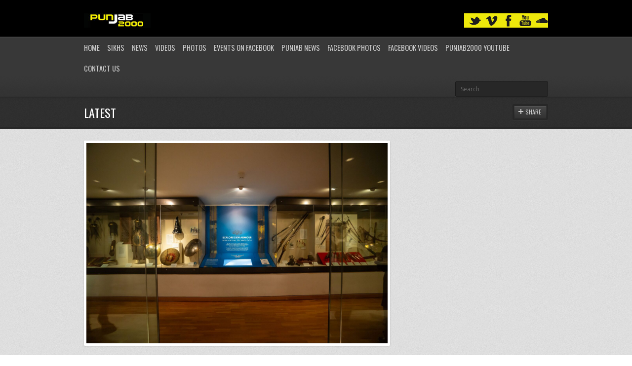

--- FILE ---
content_type: text/html; charset=UTF-8
request_url: https://punjab2000.com/sikh-objects-interactive-display-launch/
body_size: 10087
content:

<!DOCTYPE html>
<html lang="en-US">
<head>

	<link rel="preload" href="https://punjab2000.com/wp-content/cache/fvm/min/1744964522-css1a3aecf189a14174e7c36d91359118f9e0a57be2531c4b53572eb7da80a3b.css" as="style" media="all" />
<link rel="preload" href="https://punjab2000.com/wp-content/cache/fvm/min/1744964522-css72e54f3b1c3caf183813475fc27a51de2bf7286e24fdc45fe3669da623a8d.css" as="style" media="all" />
<link rel="preload" href="https://punjab2000.com/wp-content/cache/fvm/min/1744964522-css746c61ba1826cdcf5c98ab9d5c12e8180a0f9734c2ebea0a3977e59f9f524.css" as="style" media="all" />
<link rel="preload" href="https://punjab2000.com/wp-content/cache/fvm/min/1744964522-cssd96ddf1264f936f2dddfb8fdc68c48debcc2e8ec0bb32860faf55d47aea9b.css" as="style" media="all" />
<link rel="preload" href="https://punjab2000.com/wp-content/cache/fvm/min/1744964522-css713525dd0c4b6907f2bec45710a6029a3c84f4c7f51090cfd191300b03e6c.css" as="style" media="all" /><script data-cfasync="false">if(navigator.userAgent.match(/MSIE|Internet Explorer/i)||navigator.userAgent.match(/Trident\/7\..*?rv:11/i)){var href=document.location.href;if(!href.match(/[?&]iebrowser/)){if(href.indexOf("?")==-1){if(href.indexOf("#")==-1){document.location.href=href+"?iebrowser=1"}else{document.location.href=href.replace("#","?iebrowser=1#")}}else{if(href.indexOf("#")==-1){document.location.href=href+"&iebrowser=1"}else{document.location.href=href.replace("#","&iebrowser=1#")}}}}</script>
<script data-cfasync="false">class FVMLoader{constructor(e){this.triggerEvents=e,this.eventOptions={passive:!0},this.userEventListener=this.triggerListener.bind(this),this.delayedScripts={normal:[],async:[],defer:[]},this.allJQueries=[]}_addUserInteractionListener(e){this.triggerEvents.forEach(t=>window.addEventListener(t,e.userEventListener,e.eventOptions))}_removeUserInteractionListener(e){this.triggerEvents.forEach(t=>window.removeEventListener(t,e.userEventListener,e.eventOptions))}triggerListener(){this._removeUserInteractionListener(this),"loading"===document.readyState?document.addEventListener("DOMContentLoaded",this._loadEverythingNow.bind(this)):this._loadEverythingNow()}async _loadEverythingNow(){this._runAllDelayedCSS(),this._delayEventListeners(),this._delayJQueryReady(this),this._handleDocumentWrite(),this._registerAllDelayedScripts(),await this._loadScriptsFromList(this.delayedScripts.normal),await this._loadScriptsFromList(this.delayedScripts.defer),await this._loadScriptsFromList(this.delayedScripts.async),await this._triggerDOMContentLoaded(),await this._triggerWindowLoad(),window.dispatchEvent(new Event("wpr-allScriptsLoaded"))}_registerAllDelayedScripts(){document.querySelectorAll("script[type=fvmdelay]").forEach(e=>{e.hasAttribute("src")?e.hasAttribute("async")&&!1!==e.async?this.delayedScripts.async.push(e):e.hasAttribute("defer")&&!1!==e.defer||"module"===e.getAttribute("data-type")?this.delayedScripts.defer.push(e):this.delayedScripts.normal.push(e):this.delayedScripts.normal.push(e)})}_runAllDelayedCSS(){document.querySelectorAll("link[rel=fvmdelay]").forEach(e=>{e.setAttribute("rel","stylesheet")})}async _transformScript(e){return await this._requestAnimFrame(),new Promise(t=>{const n=document.createElement("script");let r;[...e.attributes].forEach(e=>{let t=e.nodeName;"type"!==t&&("data-type"===t&&(t="type",r=e.nodeValue),n.setAttribute(t,e.nodeValue))}),e.hasAttribute("src")?(n.addEventListener("load",t),n.addEventListener("error",t)):(n.text=e.text,t()),e.parentNode.replaceChild(n,e)})}async _loadScriptsFromList(e){const t=e.shift();return t?(await this._transformScript(t),this._loadScriptsFromList(e)):Promise.resolve()}_delayEventListeners(){let e={};function t(t,n){!function(t){function n(n){return e[t].eventsToRewrite.indexOf(n)>=0?"wpr-"+n:n}e[t]||(e[t]={originalFunctions:{add:t.addEventListener,remove:t.removeEventListener},eventsToRewrite:[]},t.addEventListener=function(){arguments[0]=n(arguments[0]),e[t].originalFunctions.add.apply(t,arguments)},t.removeEventListener=function(){arguments[0]=n(arguments[0]),e[t].originalFunctions.remove.apply(t,arguments)})}(t),e[t].eventsToRewrite.push(n)}function n(e,t){let n=e[t];Object.defineProperty(e,t,{get:()=>n||function(){},set(r){e["wpr"+t]=n=r}})}t(document,"DOMContentLoaded"),t(window,"DOMContentLoaded"),t(window,"load"),t(window,"pageshow"),t(document,"readystatechange"),n(document,"onreadystatechange"),n(window,"onload"),n(window,"onpageshow")}_delayJQueryReady(e){let t=window.jQuery;Object.defineProperty(window,"jQuery",{get:()=>t,set(n){if(n&&n.fn&&!e.allJQueries.includes(n)){n.fn.ready=n.fn.init.prototype.ready=function(t){e.domReadyFired?t.bind(document)(n):document.addEventListener("DOMContentLoaded2",()=>t.bind(document)(n))};const t=n.fn.on;n.fn.on=n.fn.init.prototype.on=function(){if(this[0]===window){function e(e){return e.split(" ").map(e=>"load"===e||0===e.indexOf("load.")?"wpr-jquery-load":e).join(" ")}"string"==typeof arguments[0]||arguments[0]instanceof String?arguments[0]=e(arguments[0]):"object"==typeof arguments[0]&&Object.keys(arguments[0]).forEach(t=>{delete Object.assign(arguments[0],{[e(t)]:arguments[0][t]})[t]})}return t.apply(this,arguments),this},e.allJQueries.push(n)}t=n}})}async _triggerDOMContentLoaded(){this.domReadyFired=!0,await this._requestAnimFrame(),document.dispatchEvent(new Event("DOMContentLoaded2")),await this._requestAnimFrame(),window.dispatchEvent(new Event("DOMContentLoaded2")),await this._requestAnimFrame(),document.dispatchEvent(new Event("wpr-readystatechange")),await this._requestAnimFrame(),document.wpronreadystatechange&&document.wpronreadystatechange()}async _triggerWindowLoad(){await this._requestAnimFrame(),window.dispatchEvent(new Event("wpr-load")),await this._requestAnimFrame(),window.wpronload&&window.wpronload(),await this._requestAnimFrame(),this.allJQueries.forEach(e=>e(window).trigger("wpr-jquery-load")),window.dispatchEvent(new Event("wpr-pageshow")),await this._requestAnimFrame(),window.wpronpageshow&&window.wpronpageshow()}_handleDocumentWrite(){const e=new Map;document.write=document.writeln=function(t){const n=document.currentScript,r=document.createRange(),i=n.parentElement;let a=e.get(n);void 0===a&&(a=n.nextSibling,e.set(n,a));const s=document.createDocumentFragment();r.setStart(s,0),s.appendChild(r.createContextualFragment(t)),i.insertBefore(s,a)}}async _requestAnimFrame(){return new Promise(e=>requestAnimationFrame(e))}static run(){const e=new FVMLoader(["keydown","mousemove","touchmove","touchstart","touchend","wheel"]);e._addUserInteractionListener(e)}}FVMLoader.run();</script><meta http-equiv="content-type" content="text/html;charset=utf-8" /><meta name="viewport" content="width=device-width, initial-scale=1.0"><title>Sikh Objects Interactive Display Launch | Punjab2000.com</title><meta name="description" content="Morethan just a Bhangra web site with music & video reviews of Punjabi / bollywood movies,films,actors,news,photos,events,gigs,punjab2000,desi,folk,indian,lovestories,cinematography,wedding,sikh,religion,singh,kaur,turban,beard,dance,Bhangra gigs,bollywood events,bollywood show,bollywood films,punjabi films,panjabi films,top ten bhangra,itunes charts" /><meta name="keywords" content="Punjab2000,Bhangra Website,punjabi, sikh weddings,panjabi weddings,Videography, photography,indian, asian weddings, Punjabi films, panjabi films.punjabi movies,storybook albums,DJs for hire,  Leicester,UK,Sikhism,Punjabi Culture,bhangra music,Bhangra, Bhangra News, Bhangra Videos,Bhangra Cds, Bhangra Albums, Bhangra Radio, Bhangra Gigs, Bhangra TV, Bhangra Music Audio, DVDs, CDs,Asian Ball,UK Gigs,Asian Business,panjabi Films, bollywood films,asian Food, Real Estate Sales,Property, India, Punjab,Bollywood,Desi Beats,Mumbai Dhol N Tumbi,Photos,Exclusive Interviews,Video's,Message boards,Forums,artists,heera, jaz dhami,h dhami,juggy d, Sukshinder Shinda,miss pooja,Bally Sagoo,DJ Jagz ( Jagz Rajbans,DJ Gurps,KS BHAMRAH,Shilpa Shetty,Jags Klimax,Hard Kaur,Jassi Sidhu,NIKKI BEDI, Manmohan Waris,Harbhajan Mann,DJ Swami,Asha Bhosle,Voodoo Doll,Rishi Rich,Panjabi MC,DJ Swami"><meta name='robots' content='max-image-preview:large' /><link rel="alternate" type="application/rss+xml" title="Punjab2000.com &raquo; Feed" href="https://punjab2000.com/feed/" /><link rel="alternate" type="application/rss+xml" title="Punjab2000.com &raquo; Comments Feed" href="https://punjab2000.com/comments/feed/" /><link rel="canonical" href="https://punjab2000.com/sikh-objects-interactive-display-launch/" /><meta name='webgains-site-verification' content='96d9byo6' />
	
		

	



	
	<script type="text/javascript">
		var template_directory = 'https://punjab2000.com/wp-content/themes/replay/';
		var ajaxurl = 'https://punjab2000.com/wp-admin/admin-ajax.php';
	</script>
	
	
	<style media="all">img:is([sizes="auto" i],[sizes^="auto," i]){contain-intrinsic-size:3000px 1500px}</style>
	


<link rel='stylesheet' id='pinterest-pin-it-button-plugin-styles-css' href='https://punjab2000.com/wp-content/cache/fvm/min/1744964522-css1a3aecf189a14174e7c36d91359118f9e0a57be2531c4b53572eb7da80a3b.css' type='text/css' media='all' />
<link rel='stylesheet' id='wp-block-library-css' href='https://punjab2000.com/wp-content/cache/fvm/min/1744964522-css72e54f3b1c3caf183813475fc27a51de2bf7286e24fdc45fe3669da623a8d.css' type='text/css' media='all' />
<style id='classic-theme-styles-inline-css' type='text/css' media="all">/*! This file is auto-generated */
.wp-block-button__link{color:#fff;background-color:#32373c;border-radius:9999px;box-shadow:none;text-decoration:none;padding:calc(.667em + 2px) calc(1.333em + 2px);font-size:1.125em}.wp-block-file__button{background:#32373c;color:#fff;text-decoration:none}</style>
<style id='global-styles-inline-css' type='text/css' media="all">:root{--wp--preset--aspect-ratio--square:1;--wp--preset--aspect-ratio--4-3:4/3;--wp--preset--aspect-ratio--3-4:3/4;--wp--preset--aspect-ratio--3-2:3/2;--wp--preset--aspect-ratio--2-3:2/3;--wp--preset--aspect-ratio--16-9:16/9;--wp--preset--aspect-ratio--9-16:9/16;--wp--preset--color--black:#000000;--wp--preset--color--cyan-bluish-gray:#abb8c3;--wp--preset--color--white:#ffffff;--wp--preset--color--pale-pink:#f78da7;--wp--preset--color--vivid-red:#cf2e2e;--wp--preset--color--luminous-vivid-orange:#ff6900;--wp--preset--color--luminous-vivid-amber:#fcb900;--wp--preset--color--light-green-cyan:#7bdcb5;--wp--preset--color--vivid-green-cyan:#00d084;--wp--preset--color--pale-cyan-blue:#8ed1fc;--wp--preset--color--vivid-cyan-blue:#0693e3;--wp--preset--color--vivid-purple:#9b51e0;--wp--preset--gradient--vivid-cyan-blue-to-vivid-purple:linear-gradient(135deg,rgba(6,147,227,1) 0%,rgb(155,81,224) 100%);--wp--preset--gradient--light-green-cyan-to-vivid-green-cyan:linear-gradient(135deg,rgb(122,220,180) 0%,rgb(0,208,130) 100%);--wp--preset--gradient--luminous-vivid-amber-to-luminous-vivid-orange:linear-gradient(135deg,rgba(252,185,0,1) 0%,rgba(255,105,0,1) 100%);--wp--preset--gradient--luminous-vivid-orange-to-vivid-red:linear-gradient(135deg,rgba(255,105,0,1) 0%,rgb(207,46,46) 100%);--wp--preset--gradient--very-light-gray-to-cyan-bluish-gray:linear-gradient(135deg,rgb(238,238,238) 0%,rgb(169,184,195) 100%);--wp--preset--gradient--cool-to-warm-spectrum:linear-gradient(135deg,rgb(74,234,220) 0%,rgb(151,120,209) 20%,rgb(207,42,186) 40%,rgb(238,44,130) 60%,rgb(251,105,98) 80%,rgb(254,248,76) 100%);--wp--preset--gradient--blush-light-purple:linear-gradient(135deg,rgb(255,206,236) 0%,rgb(152,150,240) 100%);--wp--preset--gradient--blush-bordeaux:linear-gradient(135deg,rgb(254,205,165) 0%,rgb(254,45,45) 50%,rgb(107,0,62) 100%);--wp--preset--gradient--luminous-dusk:linear-gradient(135deg,rgb(255,203,112) 0%,rgb(199,81,192) 50%,rgb(65,88,208) 100%);--wp--preset--gradient--pale-ocean:linear-gradient(135deg,rgb(255,245,203) 0%,rgb(182,227,212) 50%,rgb(51,167,181) 100%);--wp--preset--gradient--electric-grass:linear-gradient(135deg,rgb(202,248,128) 0%,rgb(113,206,126) 100%);--wp--preset--gradient--midnight:linear-gradient(135deg,rgb(2,3,129) 0%,rgb(40,116,252) 100%);--wp--preset--font-size--small:13px;--wp--preset--font-size--medium:20px;--wp--preset--font-size--large:36px;--wp--preset--font-size--x-large:42px;--wp--preset--spacing--20:0.44rem;--wp--preset--spacing--30:0.67rem;--wp--preset--spacing--40:1rem;--wp--preset--spacing--50:1.5rem;--wp--preset--spacing--60:2.25rem;--wp--preset--spacing--70:3.38rem;--wp--preset--spacing--80:5.06rem;--wp--preset--shadow--natural:6px 6px 9px rgba(0, 0, 0, 0.2);--wp--preset--shadow--deep:12px 12px 50px rgba(0, 0, 0, 0.4);--wp--preset--shadow--sharp:6px 6px 0px rgba(0, 0, 0, 0.2);--wp--preset--shadow--outlined:6px 6px 0px -3px rgba(255, 255, 255, 1), 6px 6px rgba(0, 0, 0, 1);--wp--preset--shadow--crisp:6px 6px 0px rgba(0, 0, 0, 1)}:where(.is-layout-flex){gap:.5em}:where(.is-layout-grid){gap:.5em}body .is-layout-flex{display:flex}.is-layout-flex{flex-wrap:wrap;align-items:center}.is-layout-flex>:is(*,div){margin:0}body .is-layout-grid{display:grid}.is-layout-grid>:is(*,div){margin:0}:where(.wp-block-columns.is-layout-flex){gap:2em}:where(.wp-block-columns.is-layout-grid){gap:2em}:where(.wp-block-post-template.is-layout-flex){gap:1.25em}:where(.wp-block-post-template.is-layout-grid){gap:1.25em}.has-black-color{color:var(--wp--preset--color--black)!important}.has-cyan-bluish-gray-color{color:var(--wp--preset--color--cyan-bluish-gray)!important}.has-white-color{color:var(--wp--preset--color--white)!important}.has-pale-pink-color{color:var(--wp--preset--color--pale-pink)!important}.has-vivid-red-color{color:var(--wp--preset--color--vivid-red)!important}.has-luminous-vivid-orange-color{color:var(--wp--preset--color--luminous-vivid-orange)!important}.has-luminous-vivid-amber-color{color:var(--wp--preset--color--luminous-vivid-amber)!important}.has-light-green-cyan-color{color:var(--wp--preset--color--light-green-cyan)!important}.has-vivid-green-cyan-color{color:var(--wp--preset--color--vivid-green-cyan)!important}.has-pale-cyan-blue-color{color:var(--wp--preset--color--pale-cyan-blue)!important}.has-vivid-cyan-blue-color{color:var(--wp--preset--color--vivid-cyan-blue)!important}.has-vivid-purple-color{color:var(--wp--preset--color--vivid-purple)!important}.has-black-background-color{background-color:var(--wp--preset--color--black)!important}.has-cyan-bluish-gray-background-color{background-color:var(--wp--preset--color--cyan-bluish-gray)!important}.has-white-background-color{background-color:var(--wp--preset--color--white)!important}.has-pale-pink-background-color{background-color:var(--wp--preset--color--pale-pink)!important}.has-vivid-red-background-color{background-color:var(--wp--preset--color--vivid-red)!important}.has-luminous-vivid-orange-background-color{background-color:var(--wp--preset--color--luminous-vivid-orange)!important}.has-luminous-vivid-amber-background-color{background-color:var(--wp--preset--color--luminous-vivid-amber)!important}.has-light-green-cyan-background-color{background-color:var(--wp--preset--color--light-green-cyan)!important}.has-vivid-green-cyan-background-color{background-color:var(--wp--preset--color--vivid-green-cyan)!important}.has-pale-cyan-blue-background-color{background-color:var(--wp--preset--color--pale-cyan-blue)!important}.has-vivid-cyan-blue-background-color{background-color:var(--wp--preset--color--vivid-cyan-blue)!important}.has-vivid-purple-background-color{background-color:var(--wp--preset--color--vivid-purple)!important}.has-black-border-color{border-color:var(--wp--preset--color--black)!important}.has-cyan-bluish-gray-border-color{border-color:var(--wp--preset--color--cyan-bluish-gray)!important}.has-white-border-color{border-color:var(--wp--preset--color--white)!important}.has-pale-pink-border-color{border-color:var(--wp--preset--color--pale-pink)!important}.has-vivid-red-border-color{border-color:var(--wp--preset--color--vivid-red)!important}.has-luminous-vivid-orange-border-color{border-color:var(--wp--preset--color--luminous-vivid-orange)!important}.has-luminous-vivid-amber-border-color{border-color:var(--wp--preset--color--luminous-vivid-amber)!important}.has-light-green-cyan-border-color{border-color:var(--wp--preset--color--light-green-cyan)!important}.has-vivid-green-cyan-border-color{border-color:var(--wp--preset--color--vivid-green-cyan)!important}.has-pale-cyan-blue-border-color{border-color:var(--wp--preset--color--pale-cyan-blue)!important}.has-vivid-cyan-blue-border-color{border-color:var(--wp--preset--color--vivid-cyan-blue)!important}.has-vivid-purple-border-color{border-color:var(--wp--preset--color--vivid-purple)!important}.has-vivid-cyan-blue-to-vivid-purple-gradient-background{background:var(--wp--preset--gradient--vivid-cyan-blue-to-vivid-purple)!important}.has-light-green-cyan-to-vivid-green-cyan-gradient-background{background:var(--wp--preset--gradient--light-green-cyan-to-vivid-green-cyan)!important}.has-luminous-vivid-amber-to-luminous-vivid-orange-gradient-background{background:var(--wp--preset--gradient--luminous-vivid-amber-to-luminous-vivid-orange)!important}.has-luminous-vivid-orange-to-vivid-red-gradient-background{background:var(--wp--preset--gradient--luminous-vivid-orange-to-vivid-red)!important}.has-very-light-gray-to-cyan-bluish-gray-gradient-background{background:var(--wp--preset--gradient--very-light-gray-to-cyan-bluish-gray)!important}.has-cool-to-warm-spectrum-gradient-background{background:var(--wp--preset--gradient--cool-to-warm-spectrum)!important}.has-blush-light-purple-gradient-background{background:var(--wp--preset--gradient--blush-light-purple)!important}.has-blush-bordeaux-gradient-background{background:var(--wp--preset--gradient--blush-bordeaux)!important}.has-luminous-dusk-gradient-background{background:var(--wp--preset--gradient--luminous-dusk)!important}.has-pale-ocean-gradient-background{background:var(--wp--preset--gradient--pale-ocean)!important}.has-electric-grass-gradient-background{background:var(--wp--preset--gradient--electric-grass)!important}.has-midnight-gradient-background{background:var(--wp--preset--gradient--midnight)!important}.has-small-font-size{font-size:var(--wp--preset--font-size--small)!important}.has-medium-font-size{font-size:var(--wp--preset--font-size--medium)!important}.has-large-font-size{font-size:var(--wp--preset--font-size--large)!important}.has-x-large-font-size{font-size:var(--wp--preset--font-size--x-large)!important}:where(.wp-block-post-template.is-layout-flex){gap:1.25em}:where(.wp-block-post-template.is-layout-grid){gap:1.25em}:where(.wp-block-columns.is-layout-flex){gap:2em}:where(.wp-block-columns.is-layout-grid){gap:2em}:root :where(.wp-block-pullquote){font-size:1.5em;line-height:1.6}</style>
<link rel='stylesheet' id='ayvpp-style-css' href='https://punjab2000.com/wp-content/cache/fvm/min/1744964522-css746c61ba1826cdcf5c98ab9d5c12e8180a0f9734c2ebea0a3977e59f9f524.css' type='text/css' media='all' />
<link rel='stylesheet' id='contact-form-7-css' href='https://punjab2000.com/wp-content/cache/fvm/min/1744964522-cssd96ddf1264f936f2dddfb8fdc68c48debcc2e8ec0bb32860faf55d47aea9b.css' type='text/css' media='all' />
<link rel='stylesheet' id='general-css' href='https://punjab2000.com/wp-content/cache/fvm/min/1744964522-css713525dd0c4b6907f2bec45710a6029a3c84f4c7f51090cfd191300b03e6c.css' type='text/css' media='all' />
<script type="text/javascript" src="https://punjab2000.com/wp-includes/js/jquery/jquery.min.js?ver=3.7.1" id="jquery-core-js"></script>
<script type="text/javascript" src="https://punjab2000.com/wp-includes/js/jquery/jquery-migrate.min.js?ver=3.4.1" id="jquery-migrate-js"></script>
<script type="text/javascript" src="https://punjab2000.com/wp-content/themes/replay/js/jquery.hoverIntent.min.js?ver=6.8.3" id="hover-intent-js"></script>
<script type="text/javascript" src="https://punjab2000.com/wp-content/themes/replay/js/jquery.fadeSlider.js?ver=6.8.3" id="fade-slider-js"></script>
<script type="text/javascript" src="https://punjab2000.com/wp-content/themes/replay/js/jquery.twitterFetcher.js?ver=6.8.3" id="twitter-fetcher-js"></script>
<script type="text/javascript" id="general-js-extra">
/* <![CDATA[ */
var options = {"templateDirectory":"https:\/\/punjab2000.com\/wp-content\/themes\/replay\/"};
/* ]]> */
</script>
<script type="text/javascript" src="https://punjab2000.com/wp-content/themes/replay/js/general.js?ver=6.8.3" id="general-js"></script>






<link rel="shortcut icon" href="https://punjab2000.com/tonysinghpabla-2/" /><style type="text/css" media="all">h1,h2,h3,h4,h5,h6,th,.supheader .logo,.subheader .menu a,.page-title .container>span,.content-block .block-title,.ribbon-caption-title,.featured-event .event-date,.events-list .event-date,.events-list .event-option>span,.gallery-thumbnail .caption,.video-thumbnail .caption,input[type="submit"],input[type="button"],.button{font-family:Oswald,Arial,Helvetica,sans-serif}body,input,select,textarea{font-family:Open Sans,Arial,Helvetica,sans-serif}a,h1 a:hover,h2 a:hover,h3 a:hover,h4 a:hover,h5 a:hover,h6 a:hover,.release-thumbnail .tip-content a:hover,.featured-event .event-date-number,.releases-filter li.current a{color:#f23330}.ribbon-caption-title .ribbon-caption-background,.jp-progress .jp-play-bar,.button,input[type="submit"],input[type="button"]{background-color:#f23330}::-moz-selection{background-color:#f23330}::selection{background-color:#f23330}.supheader{background:#000}.supheader .social-links{background-color:#eee90b}</style><script type="text/javascript">
			WebFontConfig = {
				google: {
					families: ["Oswald","Open Sans:400,400italic,600"]
				}
			};
			(function() {
				var wf = document.createElement("script");
				wf.src = ("https:" == document.location.protocol ? "https" : "http") + "://ajax.googleapis.com/ajax/libs/webfont/1/webfont.js";
				wf.type = "text/javascript";
				wf.async = "true";
				var s = document.getElementsByTagName("script")[0];
				s.parentNode.insertBefore(wf, s);
			})();
			</script><noscript><style>.lazyload[data-src]{display:none !important;}</style></noscript><style media="all">.lazyload{background-image:none!important}.lazyload:before{background-image:none!important}</style>	
</head>
<body class="wp-singular post-template-default single single-post postid-732178 single-format-standard wp-theme-replay">
	<div class="wrapper site-wrapper">
		<div class="wrapper header">
			<div class="supheader wrapper">
				<div class="container">
					<div class="logo">
						<a href="https://punjab2000.com/" rel="home">
							<img src="[data-uri]" alt="Punjab2000.com" data-src="http://punjab2000.com/wp-content/uploads/2017/05/Punjab2000-home-page-logo.png" decoding="async" class="lazyload" /><noscript><img src="http://punjab2000.com/wp-content/uploads/2017/05/Punjab2000-home-page-logo.png" alt="Punjab2000.com" data-eio="l" /></noscript>

						</a>
					</div>
					


<div class="row">

</div>
					<div class="social-links">


							
													
												<a target="_blank" href="https://soundcloud.com/punjab2000" class="soundcloud" title="SoundCloud"></a>						<a target="_blank" href="https://www.youtube.com/user/panjab2000" class="youtube" title="YouTube"></a>					
						<a target="_blank" href="https://www.facebook.com/Punjab2000/" class="facebook" title="Facebook"></a>																		<a target="_blank" href="https://vimeo.com/cine5dfilms" class="vimeo" title="Vimeo"></a>								
							
						<a target="_blank" href="https://twitter.com/Punjab2000music" class="twitter" title="Twitter"></a>					
					</div>			
					<div class="clear"></div>
				</div>			
			</div>
			<div class="subheader wrapper">
				<div class="container">
					<div class="menu"><ul id="menu-punjab2000" class="menu"><li id="menu-item-28632" class="menu-item menu-item-type-custom menu-item-object-custom menu-item-home menu-item-28632"><a href="http://punjab2000.com/">Home</a></li>
<li id="menu-item-28635" class="menu-item menu-item-type-taxonomy menu-item-object-category menu-item-has-children menu-item-28635"><a href="https://punjab2000.com/category/s20-sikhism/">Sikhs</a>
<ul class="sub-menu">
	<li id="menu-item-28641" class="menu-item menu-item-type-taxonomy menu-item-object-category menu-item-28641"><a href="https://punjab2000.com/category/s20-sikhism/c47-live-kirtan/">Live Kirtan</a></li>
	<li id="menu-item-28642" class="menu-item menu-item-type-taxonomy menu-item-object-category menu-item-28642"><a href="https://punjab2000.com/category/s20-sikhism/c45-sikh-audio/">Sikh Audio</a></li>
	<li id="menu-item-28643" class="menu-item menu-item-type-taxonomy menu-item-object-category menu-item-28643"><a href="https://punjab2000.com/category/s20-sikhism/c43-sikh-events/">Sikh Events</a></li>
	<li id="menu-item-28644" class="menu-item menu-item-type-taxonomy menu-item-object-category menu-item-28644"><a href="https://punjab2000.com/category/s20-sikhism/c46-sikh-photos/">Sikh Photos</a></li>
	<li id="menu-item-28645" class="menu-item menu-item-type-taxonomy menu-item-object-category menu-item-28645"><a href="https://punjab2000.com/category/s20-sikhism/c44-sikh-videos/">Sikh Videos</a></li>
</ul>
</li>
<li id="menu-item-28654" class="menu-item menu-item-type-taxonomy menu-item-object-category current-post-ancestor menu-item-has-children menu-item-28654"><a href="https://punjab2000.com/category/s1-news/">News</a>
<ul class="sub-menu">
	<li id="menu-item-28655" class="menu-item menu-item-type-taxonomy menu-item-object-category current-post-ancestor current-menu-parent current-post-parent menu-item-28655"><a href="https://punjab2000.com/category/s1-news/c1-latest-news/">Latest News</a></li>
	<li id="menu-item-28656" class="menu-item menu-item-type-taxonomy menu-item-object-category menu-item-28656"><a href="https://punjab2000.com/category/s1-news/c36-myblog/">MyBlog</a></li>
	<li id="menu-item-28657" class="menu-item menu-item-type-taxonomy menu-item-object-category menu-item-28657"><a href="https://punjab2000.com/category/s1-news/c50-games-gadgets-and-techo-babble/">Bhangra News</a></li>
	<li id="menu-item-28658" class="menu-item menu-item-type-taxonomy menu-item-object-category menu-item-28658"><a href="https://punjab2000.com/category/s1-news/c3-newsflash/">Newsflash</a></li>
	<li id="menu-item-28659" class="menu-item menu-item-type-taxonomy menu-item-object-category menu-item-28659"><a href="https://punjab2000.com/category/s1-news/c37-photos/">Photos</a></li>
	<li id="menu-item-28660" class="menu-item menu-item-type-taxonomy menu-item-object-category menu-item-28660"><a href="https://punjab2000.com/category/s1-news/c42-sports/">Sports</a></li>
</ul>
</li>
<li id="menu-item-28661" class="menu-item menu-item-type-taxonomy menu-item-object-category menu-item-28661"><a href="https://punjab2000.com/category/s1-news/c38-youtube-member-videos/">Videos</a></li>
<li id="menu-item-28662" class="menu-item menu-item-type-taxonomy menu-item-object-category menu-item-28662"><a href="https://punjab2000.com/category/s1-news/c37-photos/">Photos</a></li>
<li id="menu-item-136383" class="menu-item menu-item-type-custom menu-item-object-custom menu-item-has-children menu-item-136383"><a href="https://www.facebook.com/Punjab2000/events">Events on Facebook</a>
<ul class="sub-menu">
	<li id="menu-item-630341" class="menu-item menu-item-type-taxonomy menu-item-object-event_category menu-item-630341"><a href="https://punjab2000.com/events/bhangra/">Bhangra</a></li>
</ul>
</li>
<li id="menu-item-28689" class="menu-item menu-item-type-custom menu-item-object-custom menu-item-28689"><a href="https://www.tribuneindia.com/news/state/punjab">Punjab News</a></li>
<li id="menu-item-64536" class="menu-item menu-item-type-custom menu-item-object-custom menu-item-64536"><a href="https://www.facebook.com/pg/Punjab2000/photos">Facebook Photos</a></li>
<li id="menu-item-64537" class="menu-item menu-item-type-custom menu-item-object-custom menu-item-64537"><a href="https://www.facebook.com/pg/Punjab2000/videos/">Facebook Videos</a></li>
<li id="menu-item-64541" class="menu-item menu-item-type-custom menu-item-object-custom menu-item-64541"><a href="https://www.youtube.com/panjab2000">Punjab2000 youtube</a></li>
<li id="menu-item-70854" class="menu-item menu-item-type-post_type menu-item-object-page menu-item-70854"><a href="https://punjab2000.com/contact-us/">Contact Us</a></li>
</ul></div>					<div class="select-menu">
						<select><option value="http://punjab2000.com/">Home</option><option value="https://punjab2000.com/category/s20-sikhism/">Sikhs</option><option value="https://punjab2000.com/category/s20-sikhism/c47-live-kirtan/">&nbsp;&nbsp;&nbsp;Live Kirtan</option><option value="https://punjab2000.com/category/s20-sikhism/c45-sikh-audio/">&nbsp;&nbsp;&nbsp;Sikh Audio</option><option value="https://punjab2000.com/category/s20-sikhism/c43-sikh-events/">&nbsp;&nbsp;&nbsp;Sikh Events</option><option value="https://punjab2000.com/category/s20-sikhism/c46-sikh-photos/">&nbsp;&nbsp;&nbsp;Sikh Photos</option><option value="https://punjab2000.com/category/s20-sikhism/c44-sikh-videos/">&nbsp;&nbsp;&nbsp;Sikh Videos</option><option value="https://punjab2000.com/category/s1-news/">News</option><option value="https://punjab2000.com/category/s1-news/c1-latest-news/">&nbsp;&nbsp;&nbsp;Latest News</option><option value="https://punjab2000.com/category/s1-news/c36-myblog/">&nbsp;&nbsp;&nbsp;MyBlog</option><option value="https://punjab2000.com/category/s1-news/c50-games-gadgets-and-techo-babble/">&nbsp;&nbsp;&nbsp;Bhangra News</option><option value="https://punjab2000.com/category/s1-news/c3-newsflash/">&nbsp;&nbsp;&nbsp;Newsflash</option><option value="https://punjab2000.com/category/s1-news/c37-photos/">&nbsp;&nbsp;&nbsp;Photos</option><option value="https://punjab2000.com/category/s1-news/c42-sports/">&nbsp;&nbsp;&nbsp;Sports</option><option value="https://punjab2000.com/category/s1-news/c38-youtube-member-videos/">Videos</option><option value="https://punjab2000.com/category/s1-news/c37-photos/">Photos</option><option value="https://www.facebook.com/Punjab2000/events">Events on Facebook</option><option value="https://punjab2000.com/events/bhangra/">&nbsp;&nbsp;&nbsp;Bhangra</option><option value="https://www.tribuneindia.com/news/state/punjab">Punjab News</option><option value="https://www.facebook.com/pg/Punjab2000/photos">Facebook Photos</option><option value="https://www.facebook.com/pg/Punjab2000/videos/">Facebook Videos</option><option value="https://www.youtube.com/panjab2000">Punjab2000 youtube</option><option value="https://punjab2000.com/contact-us/">Contact Us</option></select>						<span>&nbsp;</span>
					</div>		
					<div class="search-form">
						<form action="https://punjab2000.com/" method="get">
    <fieldset>
        <input type="text" name="s" id="search" value="Search" />
    </fieldset>
</form>					</div>
					<div class="clear"></div>
				</div>			
			</div>
		</div>
				<div class="page-title wrapper">
			<div class="container">
				<h1>Latest</h1>
								<div class="button-container tip-container">
					<a href="#" class="button dark share-button">
						<span>Share</span>
						<span class="share-icon"></span>					
					</a>
					<div class="tip-cloud">
						<div class="tip-corner"></div>
						<div class="tip-content">[wp_social_sharing social_options='facebook,twitter,googleplus,linkedin,pinterest,xing' twitter_username='Punjab2000music' facebook_text='Share on Facebook' twitter_text='Share on Twitter' googleplus_text='Share on Google+' linkedin_text='Share on Linkedin' pinterest_text="Share on Pinterest" xing_text="Share on Xing" icon_order='f,t,g,l,p,x' show_icons='0' before_button_text='' text_position='' social_image='']</div>						
					</div>
				</div>
								<div class="clear"></div>
			</div>
		</div>
				<div class="content wrapper">
			<div class="container"><div class="two-third column">
			<div class="bordered-image">
		<img width="610" height="407" src="[data-uri]" class="fullwidth wp-post-image lazyload" alt="" decoding="async" fetchpriority="high"   data-src="https://punjab2000.com/wp-content/uploads/2023/07/1688636459566.jpg" data-srcset="https://punjab2000.com/wp-content/uploads/2023/07/1688636459566.jpg 2048w, https://punjab2000.com/wp-content/uploads/2023/07/1688636459566-1536x1024.jpg 1536w" data-sizes="auto" data-eio-rwidth="2048" data-eio-rheight="1365" /><noscript><img width="610" height="407" src="https://punjab2000.com/wp-content/uploads/2023/07/1688636459566.jpg" class="fullwidth wp-post-image" alt="" decoding="async" fetchpriority="high" srcset="https://punjab2000.com/wp-content/uploads/2023/07/1688636459566.jpg 2048w, https://punjab2000.com/wp-content/uploads/2023/07/1688636459566-1536x1024.jpg 1536w" sizes="(max-width: 610px) 100vw, 610px" data-eio="l" /></noscript>	</div>
		<div class="content-block single-post">
		<div class="block-content post-content">
			<h1 class="post-title">Sikh Objects Interactive Display Launch</h1>
			
<figure class="wp-block-image size-full"><img decoding="async" width="2048" height="1367" src="[data-uri]" alt="" class="wp-image-732179 lazyload"   data-src="https://punjab2000.com/wp-content/uploads/2023/07/1688636441466.jpg" data-srcset="https://punjab2000.com/wp-content/uploads/2023/07/1688636441466.jpg 2048w, https://punjab2000.com/wp-content/uploads/2023/07/1688636441466-1536x1025.jpg 1536w" data-sizes="auto" data-eio-rwidth="2048" data-eio-rheight="1367" /><noscript><img decoding="async" width="2048" height="1367" src="https://punjab2000.com/wp-content/uploads/2023/07/1688636441466.jpg" alt="" class="wp-image-732179" srcset="https://punjab2000.com/wp-content/uploads/2023/07/1688636441466.jpg 2048w, https://punjab2000.com/wp-content/uploads/2023/07/1688636441466-1536x1025.jpg 1536w" sizes="(max-width: 2048px) 100vw, 2048px" data-eio="l" /></noscript></figure>



<p>Launch of the permanent Interactive display of Sikh objects at <a href="https://www.linkedin.com/company/royal-armouries-museum/">Royal Armouries Museum</a> uncovering the joint history between the British and the Sikhs. &#8220;By using 3D technologies, <a href="https://www.linkedin.com/in/ACoAAAoF88UBoXvoFegChvqetIBA3n8nrGVOqyI">Taran Singh</a> has interpreted objects in a way which is rarely seen&#8221; <a href="https://www.linkedin.com/in/ACoAAAYzkf0B0saXgpURrZOhvKqhootRMbhzykg">Gurinder Singh Mann</a> of the Sikh Museum Initiative</p>



<p></p>



<figure class="wp-block-image size-full"><img decoding="async" width="2048" height="1367" src="[data-uri]" alt="" class="wp-image-732180 lazyload"   data-src="https://punjab2000.com/wp-content/uploads/2023/07/1688636437882.jpg" data-srcset="https://punjab2000.com/wp-content/uploads/2023/07/1688636437882.jpg 2048w, https://punjab2000.com/wp-content/uploads/2023/07/1688636437882-1536x1025.jpg 1536w" data-sizes="auto" data-eio-rwidth="2048" data-eio-rheight="1367" /><noscript><img decoding="async" width="2048" height="1367" src="https://punjab2000.com/wp-content/uploads/2023/07/1688636437882.jpg" alt="" class="wp-image-732180" srcset="https://punjab2000.com/wp-content/uploads/2023/07/1688636437882.jpg 2048w, https://punjab2000.com/wp-content/uploads/2023/07/1688636437882-1536x1025.jpg 1536w" sizes="(max-width: 2048px) 100vw, 2048px" data-eio="l" /></noscript></figure>



<p>The display will live permanently in the museum’s Oriental Gallery on the fourth floor of its flagship Leeds museum.</p>



<p></p>



<figure class="wp-block-image size-full"><img decoding="async" width="2048" height="1365" src="[data-uri]" alt="" class="wp-image-732181 lazyload"   data-src="https://punjab2000.com/wp-content/uploads/2023/07/1688636459566.jpg" data-srcset="https://punjab2000.com/wp-content/uploads/2023/07/1688636459566.jpg 2048w, https://punjab2000.com/wp-content/uploads/2023/07/1688636459566-1536x1024.jpg 1536w" data-sizes="auto" data-eio-rwidth="2048" data-eio-rheight="1365" /><noscript><img decoding="async" width="2048" height="1365" src="https://punjab2000.com/wp-content/uploads/2023/07/1688636459566.jpg" alt="" class="wp-image-732181" srcset="https://punjab2000.com/wp-content/uploads/2023/07/1688636459566.jpg 2048w, https://punjab2000.com/wp-content/uploads/2023/07/1688636459566-1536x1024.jpg 1536w" sizes="(max-width: 2048px) 100vw, 2048px" data-eio="l" /></noscript></figure>



<p>Please do take time out and visit the display with family &amp; friends.<br><a href="https://lnkd.in/e_KjnXNK">https://lnkd.in/e_KjnXNK</a></p>



<figure class="wp-block-image size-full"><img decoding="async" width="2048" height="1365" src="[data-uri]" alt="" class="wp-image-732183 lazyload"   data-src="https://punjab2000.com/wp-content/uploads/2023/07/1688636458057.jpg" data-srcset="https://punjab2000.com/wp-content/uploads/2023/07/1688636458057.jpg 2048w, https://punjab2000.com/wp-content/uploads/2023/07/1688636458057-1536x1024.jpg 1536w" data-sizes="auto" data-eio-rwidth="2048" data-eio-rheight="1365" /><noscript><img decoding="async" width="2048" height="1365" src="https://punjab2000.com/wp-content/uploads/2023/07/1688636458057.jpg" alt="" class="wp-image-732183" srcset="https://punjab2000.com/wp-content/uploads/2023/07/1688636458057.jpg 2048w, https://punjab2000.com/wp-content/uploads/2023/07/1688636458057-1536x1024.jpg 1536w" sizes="(max-width: 2048px) 100vw, 2048px" data-eio="l" /></noscript></figure>



<figure class="wp-block-gallery has-nested-images columns-default is-cropped wp-block-gallery-1 is-layout-flex wp-block-gallery-is-layout-flex">
<figure class="wp-block-image size-full"><img decoding="async" width="2048" height="1365" data-id="732182" src="[data-uri]" alt="" class="wp-image-732182 lazyload"   data-src="https://punjab2000.com/wp-content/uploads/2023/07/1688636452279.jpg" data-srcset="https://punjab2000.com/wp-content/uploads/2023/07/1688636452279.jpg 2048w, https://punjab2000.com/wp-content/uploads/2023/07/1688636452279-1536x1024.jpg 1536w" data-sizes="auto" data-eio-rwidth="2048" data-eio-rheight="1365" /><noscript><img decoding="async" width="2048" height="1365" data-id="732182" src="https://punjab2000.com/wp-content/uploads/2023/07/1688636452279.jpg" alt="" class="wp-image-732182" srcset="https://punjab2000.com/wp-content/uploads/2023/07/1688636452279.jpg 2048w, https://punjab2000.com/wp-content/uploads/2023/07/1688636452279-1536x1024.jpg 1536w" sizes="(max-width: 2048px) 100vw, 2048px" data-eio="l" /></noscript></figure>
</figure>



<p>Photos by&nbsp;<a href="http://www.punjab2000.com/">www.Punjab2000.com</a><br><a href="https://www.linkedin.com/feed/hashtag/?keywords=sikh&amp;highlightedUpdateUrns=urn%3Ali%3Aactivity%3A7082654666274021376">#sikh</a><a href="https://www.linkedin.com/feed/hashtag/?keywords=3dsikh&amp;highlightedUpdateUrns=urn%3Ali%3Aactivity%3A7082654666274021376">#3dsikh</a><a href="https://www.linkedin.com/feed/hashtag/?keywords=3dmodelling&amp;highlightedUpdateUrns=urn%3Ali%3Aactivity%3A7082654666274021376">#3dmodelling</a><a href="https://www.linkedin.com/feed/hashtag/?keywords=sikhhistory&amp;highlightedUpdateUrns=urn%3Ali%3Aactivity%3A7082654666274021376">#sikhhistory</a><a href="https://www.linkedin.com/feed/hashtag/?keywords=punjabhistory&amp;highlightedUpdateUrns=urn%3Ali%3Aactivity%3A7082654666274021376">#punjabhistory</a><a href="https://www.linkedin.com/feed/hashtag/?keywords=akaliturban&amp;highlightedUpdateUrns=urn%3Ali%3Aactivity%3A7082654666274021376">#Akaliturban</a><a href="https://www.linkedin.com/feed/hashtag/?keywords=sikhrelics&amp;highlightedUpdateUrns=urn%3Ali%3Aactivity%3A7082654666274021376">#sikhrelics</a><a href="https://www.linkedin.com/feed/hashtag/?keywords=sikhs&amp;highlightedUpdateUrns=urn%3Ali%3Aactivity%3A7082654666274021376">#sikhs</a></p>
				
			<div class="post-meta">
				<div class="post-info">3 years ago in <a href="https://punjab2000.com/category/s1-news/c1-latest-news/" rel="category tag">Latest</a></div>
				<div class="post-tags">
									</div>
			</div>					
		</div>
	</div>
	</div>	
<div class="one-third column last">
	</div>
			<div class="clear"></div>
			<div class="footer-widgets">
							</div>			
			<div class="clear"></div>
		</div>
	</div>
	<div class="footer wrapper">
		<div class="background">
			<div class="container">				
				<div class="menu"><ul>
<li class="page_item page-item-69326"><a href="https://punjab2000.com/artists/">ARTISTS</a></li>
<li class="page_item page-item-682103"><a href="https://punjab2000.com/business-directory/">Business Directory</a></li>
<li class="page_item page-item-70849"><a href="https://punjab2000.com/contact-us/">Contact Us</a></li>
<li class="page_item page-item-69328"><a href="https://punjab2000.com/events/">EVENTS</a></li>
<li class="page_item page-item-70238"><a href="https://punjab2000.com/job-dashboard/">Job Dashboard</a></li>
<li class="page_item page-item-70239"><a href="https://punjab2000.com/jobs/">Jobs</a></li>
<li class="page_item page-item-69335"><a href="https://punjab2000.com/media/">MEDIA</a></li>
<li class="page_item page-item-69268"><a href="https://punjab2000.com/news/">NEWS</a></li>
<li class="page_item page-item-70237"><a href="https://punjab2000.com/post-a-job/">Post a Job</a></li>
<li class="page_item page-item-683163"><a href="https://punjab2000.com/punjab2000-privacy-policy/">Punjab2000 Privacy Policy</a></li>
<li class="page_item page-item-69332"><a href="https://punjab2000.com/releases/">RELEASES</a></li>
</ul></div>
				<div class="copyright">
					©Punjab2000.com- All Rights Reserved				</div>
				<div class="clear"></div>
			</div>
		</div>
	</div>
</div>
<script type="speculationrules">
{"prefetch":[{"source":"document","where":{"and":[{"href_matches":"\/*"},{"not":{"href_matches":["\/wp-*.php","\/wp-admin\/*","\/wp-content\/uploads\/*","\/wp-content\/*","\/wp-content\/plugins\/*","\/wp-content\/themes\/replay\/*","\/*\\?(.+)"]}},{"not":{"selector_matches":"a[rel~=\"nofollow\"]"}},{"not":{"selector_matches":".no-prefetch, .no-prefetch a"}}]},"eagerness":"conservative"}]}
</script>
<style id='core-block-supports-inline-css' type='text/css' media="all">.wp-block-gallery.wp-block-gallery-1{--wp--style--unstable-gallery-gap:var( --wp--style--gallery-gap-default, var( --gallery-block--gutter-size, var( --wp--style--block-gap, 0.5em ) ) );gap:var(--wp--style--gallery-gap-default,var(--gallery-block--gutter-size,var(--wp--style--block-gap,.5em)))}</style>
<script type="text/javascript" src="//assets.pinterest.com/js/pinit.js" id="pinterest-pinit-js-js"></script>
<script type="text/javascript" id="eio-lazy-load-js-before">
/* <![CDATA[ */
var eio_lazy_vars = {"exactdn_domain":"","skip_autoscale":0,"threshold":0,"use_dpr":1};
/* ]]> */
</script>
<script type="text/javascript" src="https://punjab2000.com/wp-content/plugins/ewww-image-optimizer/includes/lazysizes.min.js?ver=813" id="eio-lazy-load-js" async="async" data-wp-strategy="async"></script>
<script type="text/javascript" src="https://punjab2000.com/wp-content/plugins//automatic-video-posts/js/scripts.js?ver=1.0" id="ayvpp-scripts-js"></script>
<script type="text/javascript" src="https://punjab2000.com/wp-includes/js/dist/hooks.min.js?ver=4d63a3d491d11ffd8ac6" id="wp-hooks-js"></script>
<script type="text/javascript" src="https://punjab2000.com/wp-includes/js/dist/i18n.min.js?ver=5e580eb46a90c2b997e6" id="wp-i18n-js"></script>
<script type="text/javascript" id="wp-i18n-js-after">
/* <![CDATA[ */
wp.i18n.setLocaleData( { 'text direction\u0004ltr': [ 'ltr' ] } );
/* ]]> */
</script>
<script type="text/javascript" src="https://punjab2000.com/wp-content/plugins/contact-form-7/includes/swv/js/index.js?ver=6.0.6" id="swv-js"></script>
<script type="text/javascript" id="contact-form-7-js-before">
/* <![CDATA[ */
var wpcf7 = {
    "api": {
        "root": "https:\/\/punjab2000.com\/wp-json\/",
        "namespace": "contact-form-7\/v1"
    }
};
/* ]]> */
</script>
<script type="text/javascript" src="https://punjab2000.com/wp-content/plugins/contact-form-7/includes/js/index.js?ver=6.0.6" id="contact-form-7-js"></script>
<script type="text/javascript" src="https://punjab2000.com/wp-includes/js/comment-reply.min.js?ver=6.8.3" id="comment-reply-js" async="async" data-wp-strategy="async"></script>
</body>
</html>